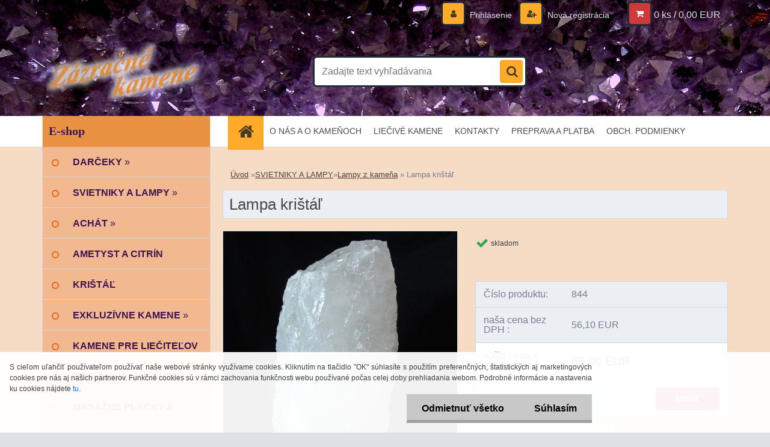

--- FILE ---
content_type: text/html; charset=utf-8
request_url: https://www.zazracnekamene.sk/www-zazracnekamene-sk/eshop/2-1-SVIETNIKY-A-LAMPY/11-2-Lampy-z-kamena/5/715-Lampa-kristal
body_size: 18879
content:


        <!DOCTYPE html>
    <html xmlns:og="http://ogp.me/ns#" xmlns:fb="http://www.facebook.com/2008/fbml" lang="sk" class="tmpl__3r01">
      <head>
          <script>
              window.cookie_preferences = getCookieSettings('cookie_preferences');
              window.cookie_statistics = getCookieSettings('cookie_statistics');
              window.cookie_marketing = getCookieSettings('cookie_marketing');

              function getCookieSettings(cookie_name) {
                  if (document.cookie.length > 0)
                  {
                      cookie_start = document.cookie.indexOf(cookie_name + "=");
                      if (cookie_start != -1)
                      {
                          cookie_start = cookie_start + cookie_name.length + 1;
                          cookie_end = document.cookie.indexOf(";", cookie_start);
                          if (cookie_end == -1)
                          {
                              cookie_end = document.cookie.length;
                          }
                          return unescape(document.cookie.substring(cookie_start, cookie_end));
                      }
                  }
                  return false;
              }
          </script>
                    <script async src="https://www.googletagmanager.com/gtag/js?id=KG99JQJ"></script>
                            <script>
                    window.dataLayer = window.dataLayer || [];
                    function gtag(){dataLayer.push(arguments)};
                    gtag('consent', 'default', {
                        'ad_storage': String(window.cookie_marketing) !== 'false' ? 'granted' : 'denied',
                        'analytics_storage': String(window.cookie_statistics) !== 'false' ? 'granted' : 'denied',
                        'ad_personalization': String(window.cookie_statistics) !== 'false' ? 'granted' : 'denied',
                        'ad_user_data': String(window.cookie_statistics) !== 'false' ? 'granted' : 'denied'
                    });
                    dataLayer.push({
                        'event': 'default_consent'
                    });
                </script>
                    <script>(function(w,d,s,l,i){w[l]=w[l]||[];w[l].push({'gtm.start':
          new Date().getTime(),event:'gtm.js'});var f=d.getElementsByTagName(s)[0],
        j=d.createElement(s),dl=l!='dataLayer'?'&l='+l:'';j.async=true;j.src=
        'https://www.googletagmanager.com/gtm.js?id='+i+dl;f.parentNode.insertBefore(j,f);
      })(window,document,'script','dataLayer','GTM-KG99JQJ');
        window.dataLayer = window.dataLayer || [];
        window.dataLayer.push({
            event: 'eec.pageview',
            clientIP: '3.133.99.XX'
        });

    </script>
            <title>Lampa krištáľ - zazracnekamene.sk</title>
        <script type="text/javascript">var action_unavailable='action_unavailable';var id_language = 'sk';var id_country_code = 'SK';var language_code = 'sk-SK';var path_request = '/request.php';var type_request = 'POST';var cache_break = "2527"; var enable_console_debug = false; var enable_logging_errors = false;var administration_id_language = 'sk';var administration_id_country_code = 'SK';</script>          <script type="text/javascript" src="//ajax.googleapis.com/ajax/libs/jquery/1.8.3/jquery.min.js"></script>
          <script type="text/javascript" src="//code.jquery.com/ui/1.12.1/jquery-ui.min.js" ></script>
                  <script src="/wa_script/js/jquery.hoverIntent.minified.js?_=2025-01-30-11-13" type="text/javascript"></script>
        <script type="text/javascript" src="/admin/jscripts/jquery.qtip.min.js?_=2025-01-30-11-13"></script>
                  <script src="/wa_script/js/jquery.selectBoxIt.min.js?_=2025-01-30-11-13" type="text/javascript"></script>
                  <script src="/wa_script/js/bs_overlay.js?_=2025-01-30-11-13" type="text/javascript"></script>
        <script src="/wa_script/js/bs_design.js?_=2025-01-30-11-13" type="text/javascript"></script>
        <script src="/admin/jscripts/wa_translation.js?_=2025-01-30-11-13" type="text/javascript"></script>
        <link rel="stylesheet" type="text/css" href="/css/jquery.selectBoxIt.wa_script.css?_=2025-01-30-11-13" media="screen, projection">
        <link rel="stylesheet" type="text/css" href="/css/jquery.qtip.lupa.css?_=2025-01-30-11-13">
        
                  <script src="/wa_script/js/jquery.colorbox-min.js?_=2025-01-30-11-13" type="text/javascript"></script>
          <link rel="stylesheet" type="text/css" href="/css/colorbox.css?_=2025-01-30-11-13">
          <script type="text/javascript">
            jQuery(document).ready(function() {
              (function() {
                function createGalleries(rel) {
                  var regex = new RegExp(rel + "\\[(\\d+)]"),
                      m, group = "g_" + rel, groupN;
                  $("a[rel*=" + rel + "]").each(function() {
                    m = regex.exec(this.getAttribute("rel"));
                    if(m) {
                      groupN = group + m[1];
                    } else {
                      groupN = group;
                    }
                    $(this).colorbox({
                      rel: groupN,
                      slideshow:true,
                       maxWidth: "85%",
                       maxHeight: "85%",
                       returnFocus: false
                    });
                  });
                }
                createGalleries("lytebox");
                createGalleries("lyteshow");
              })();
            });</script>
          <script type="text/javascript">
      function init_products_hovers()
      {
        jQuery(".product").hoverIntent({
          over: function(){
            jQuery(this).find(".icons_width_hack").animate({width: "130px"}, 300, function(){});
          } ,
          out: function(){
            jQuery(this).find(".icons_width_hack").animate({width: "10px"}, 300, function(){});
          },
          interval: 40
        });
      }
      jQuery(document).ready(function(){

        jQuery(".param select, .sorting select").selectBoxIt();

        jQuery(".productFooter").click(function()
        {
          var $product_detail_link = jQuery(this).parent().find("a:first");

          if($product_detail_link.length && $product_detail_link.attr("href"))
          {
            window.location.href = $product_detail_link.attr("href");
          }
        });
        init_products_hovers();
        
        ebar_details_visibility = {};
        ebar_details_visibility["user"] = false;
        ebar_details_visibility["basket"] = false;

        ebar_details_timer = {};
        ebar_details_timer["user"] = setTimeout(function(){},100);
        ebar_details_timer["basket"] = setTimeout(function(){},100);

        function ebar_set_show($caller)
        {
          var $box_name = $($caller).attr("id").split("_")[0];

          ebar_details_visibility["user"] = false;
          ebar_details_visibility["basket"] = false;

          ebar_details_visibility[$box_name] = true;

          resolve_ebar_set_visibility("user");
          resolve_ebar_set_visibility("basket");
        }

        function ebar_set_hide($caller)
        {
          var $box_name = $($caller).attr("id").split("_")[0];

          ebar_details_visibility[$box_name] = false;

          clearTimeout(ebar_details_timer[$box_name]);
          ebar_details_timer[$box_name] = setTimeout(function(){resolve_ebar_set_visibility($box_name);},300);
        }

        function resolve_ebar_set_visibility($box_name)
        {
          if(   ebar_details_visibility[$box_name]
             && jQuery("#"+$box_name+"_detail").is(":hidden"))
          {
            jQuery("#"+$box_name+"_detail").slideDown(300);
          }
          else if(   !ebar_details_visibility[$box_name]
                  && jQuery("#"+$box_name+"_detail").not(":hidden"))
          {
            jQuery("#"+$box_name+"_detail").slideUp(0, function() {
              $(this).css({overflow: ""});
            });
          }
        }

        
        jQuery("#user_icon, #basket_icon").hoverIntent({
          over: function(){
            ebar_set_show(this);
            
          } ,
          out: function(){
            ebar_set_hide(this);
          },
          interval: 40
        });
        
        jQuery("#user_icon").click(function(e)
        {
          if(jQuery(e.target).attr("id") == "user_icon")
          {
            window.location.href = "https://www.zazracnekamene.sk/www-zazracnekamene-sk/e-login/";
          }
        });

        jQuery("#basket_icon").click(function(e)
        {
          if(jQuery(e.target).attr("id") == "basket_icon")
          {
            window.location.href = "https://www.zazracnekamene.sk/www-zazracnekamene-sk/e-basket/";
          }
        });
      
      });
    </script>        <meta http-equiv="Content-language" content="sk">
        <meta http-equiv="Content-Type" content="text/html; charset=utf-8">
        <meta name="language" content="slovak">
        <meta name="keywords" content="lampa,krištáľ">
        <meta name="description" content="Krištáľ patrí k najrozšírenejším minerálom. Je symbolom svetla a nabíja nás energiou, pomáha nám vidieť nás takých, akí naozaj sme. Je považovaný za">
        <meta name="revisit-after" content="1 Days">
        <meta name="distribution" content="global">
        <meta name="expires" content="never">
                  <meta name="expires" content="never">
                    <link rel="previewimage" href="https://www.zazracnekamene.sk/fotky12093/fotos/_vyr_715DSCN2967.jpg" />
                    <link rel="canonical" href="https://www.zazracnekamene.sk/www-zazracnekamene-sk/eshop/2-1-SVIETNIKY-A-LAMPY/11-2-Lampy-z-kamena/5/715-Lampa-kristal"/>
          <meta property="og:image" content="http://www.zazracnekamene.sk/fotky12093/fotos/_vyr_715DSCN2967.jpg" />
<meta property="og:image:secure_url" content="https://www.zazracnekamene.sk/fotky12093/fotos/_vyr_715DSCN2967.jpg" />
<meta property="og:image:type" content="image/jpeg" />
<meta property="og:url" content="http://www.zazracnekamene.sk/www-zazracnekamene-sk/eshop/2-1-SVIETNIKY-A-LAMPY/0/5/715-Lampa-kristal" />
<meta property="og:title" content="Lampa krištáľ" />
<meta property="og:description" content="Krištáľ patrí k najrozšírenejším minerálom. Je symbolom svetla a nabíja nás energiou, pomáha nám vidieť nás takých, akí naozaj sme. Je považovaný za" />
<meta property="og:type" content="product" />
<meta property="og:site_name" content="Predaj drahých a liečivých kameňov, polodrahokamov a minerálov" />
<meta property="fb:admins" content="100000605031820" />
            <meta name="robots" content="index, follow">
                      <link href="//www.zazracnekamene.sk/fotky12093/logo.jpg" rel="icon" type="image/jpeg">
          <link rel="shortcut icon" type="image/jpeg" href="//www.zazracnekamene.sk/fotky12093/logo.jpg">
                  <link rel="stylesheet" type="text/css" href="/css/lang_dependent_css/lang_sk.css?_=2025-01-30-11-13" media="screen, projection">
                <link rel='stylesheet' type='text/css' href='/wa_script/js/styles.css?_=2025-01-30-11-13'>
        <script language='javascript' type='text/javascript' src='/wa_script/js/javascripts.js?_=2025-01-30-11-13'></script>
        <script language='javascript' type='text/javascript' src='/wa_script/js/check_tel.js?_=2025-01-30-11-13'></script>
          <script src="/assets/javascripts/buy_button.js?_=2025-01-30-11-13"></script>
            <script type="text/javascript" src="/wa_script/js/bs_user.js?_=2025-01-30-11-13"></script>
        <script type="text/javascript" src="/wa_script/js/bs_fce.js?_=2025-01-30-11-13"></script>
        <script type="text/javascript" src="/wa_script/js/bs_fixed_bar.js?_=2025-01-30-11-13"></script>
        <script type="text/javascript" src="/bohemiasoft/js/bs.js?_=2025-01-30-11-13"></script>
        <script src="/wa_script/js/jquery.number.min.js?_=2025-01-30-11-13" type="text/javascript"></script>
        <script type="text/javascript">
            BS.User.id = 12093;
            BS.User.domain = "www-zazracnekamene-sk";
            BS.User.is_responsive_layout = true;
            BS.User.max_search_query_length = 50;
            BS.User.max_autocomplete_words_count = 5;

            WA.Translation._autocompleter_ambiguous_query = ' Hľadaný výraz je pre našeptávač príliš všeobecný. Zadajte prosím ďalšie znaky, slová alebo pokračujte odoslaním formulára pre vyhľadávanie.';
            WA.Translation._autocompleter_no_results_found = ' Neboli nájdené žiadne produkty ani kategórie.';
            WA.Translation._error = " Chyba";
            WA.Translation._success = " Úspech";
            WA.Translation._warning = " Upozornenie";
            WA.Translation._multiples_inc_notify = '<p class="multiples-warning"><strong>Tento produkt je možné objednať iba v násobkoch #inc#. </strong><br><small>Vami zadaný počet kusov bol navýšený podľa tohto násobku.</small></p>';
            WA.Translation._shipping_change_selected = " Zmeniť...";
            WA.Translation._shipping_deliver_to_address = "_shipping_deliver_to_address";

            BS.Design.template = {
              name: "3r01",
              is_selected: function(name) {
                if(Array.isArray(name)) {
                  return name.indexOf(this.name) > -1;
                } else {
                  return name === this.name;
                }
              }
            };
            BS.Design.isLayout3 = true;
            BS.Design.templates = {
              TEMPLATE_ARGON: "argon",TEMPLATE_NEON: "neon",TEMPLATE_CARBON: "carbon",TEMPLATE_XENON: "xenon",TEMPLATE_AURUM: "aurum",TEMPLATE_CUPRUM: "cuprum",TEMPLATE_ERBIUM: "erbium",TEMPLATE_CADMIUM: "cadmium",TEMPLATE_BARIUM: "barium",TEMPLATE_CHROMIUM: "chromium",TEMPLATE_SILICIUM: "silicium",TEMPLATE_IRIDIUM: "iridium",TEMPLATE_INDIUM: "indium",TEMPLATE_OXYGEN: "oxygen",TEMPLATE_HELIUM: "helium",TEMPLATE_FLUOR: "fluor",TEMPLATE_FERRUM: "ferrum",TEMPLATE_TERBIUM: "terbium",TEMPLATE_URANIUM: "uranium",TEMPLATE_ZINCUM: "zincum",TEMPLATE_CERIUM: "cerium",TEMPLATE_KRYPTON: "krypton",TEMPLATE_THORIUM: "thorium",TEMPLATE_ETHERUM: "etherum",TEMPLATE_KRYPTONIT: "kryptonit",TEMPLATE_TITANIUM: "titanium",TEMPLATE_PLATINUM: "platinum"            };
        </script>
        <style>body{background:url('/fotky12093/background.jpg') no-repeat fixed top center }</style>
          <script src="/js/progress_button/modernizr.custom.js"></script>
                      <link rel="stylesheet" type="text/css" href="/bower_components/owl.carousel/dist/assets/owl.carousel.min.css" />
            <link rel="stylesheet" type="text/css" href="/bower_components/owl.carousel/dist/assets/owl.theme.default.min.css" />
            <script src="/bower_components/owl.carousel/dist/owl.carousel.min.js"></script>
                    <link rel="stylesheet" type="text/css" href="//static.bohemiasoft.com/jave/style.css?_=2025-01-30-11-13" media="screen">
                    <link rel="stylesheet" type="text/css" href="/css/font-awesome.4.7.0.min.css" media="screen">
          <link rel="stylesheet" type="text/css" href="/sablony/nove/3r01/3r01blue/css/product_var3.css?_=2025-01-30-11-13" media="screen">
                    <link rel="stylesheet"
                type="text/css"
                id="tpl-editor-stylesheet"
                href="/sablony/nove/3r01/3r01blue/css/colors.css?_=2025-01-30-11-13"
                media="screen">

          <meta name="viewport" content="width=device-width, initial-scale=1.0">
          <link rel="stylesheet" 
                   type="text/css" 
                   href="https://static.bohemiasoft.com/custom-css/neon.css?_1764923377" 
                   media="screen"><style type="text/css">
               <!--#site_logo{
                  width: 275px;
                  height: 100px;
                  background-image: url('/fotky12093/design_setup/images/custom_image_logo.JPG?cache_time=1526549488');
                  background-repeat: no-repeat;
                  
                }html body .myheader { 
          background-image: url('/fotky12093/design_setup/images/custom_image_centerpage.JPG?cache_time=1526549488');
          border: black;
          background-repeat: no-repeat;
          background-position: 50% 0%;
          
        }#page_background{
                  background-image: none;
                  background-repeat: repeat;
                  background-position: 0px 0px;
                  background-color: #f7dcc5;
                }.bgLupa{
                  padding: 0;
                  border: none;
                }
      /***font nadpisu***/
      #left-box .title_left_eshop {
          color: #3d1352!important;
      }
      /***pozadi nadpisu***/
      #left-box .title_left_eshop {
          background-color: #e89242!important;
      }
      /***font kategorie***/
      body #page .leftmenu2 ul li a {
                  color: #3d1352!important;
      }
      body #page .leftmenu ul li a {
                  color: #3d1352!important;
      }
      /***pozadi kategorie***/
      body #page .leftmenu2 ul li a {
                  background-color:#f2b990!important;
      }
      body #page .leftmenu ul li a {
                  background-color:#f2b990!important;
      }
      /***font kategorie - hover, active***/
      body #page .leftmenu2 ul li a:hover, body #page .leftmenu2 ul li.leftmenuAct a {
                  color:#3d1352 !important;
      }
      body #page .leftmenu ul li a:hover, body #page .leftmenu ul li.leftmenuAct a {
                  color:#3d1352 !important;
      }
      /***pozadi kategorie - hover, active***/
      body #page .leftmenu2 ul li a:hover, body #page .leftmenu2 ul li.leftmenuAct a {
                  background-color:#f09037!important;
      }
      #left-box .leftmenu > ul > li:hover > a, html #page ul li.leftmenuAct a, #left-box ul li a:hover {
                  background-color:#f09037!important;
      }
      /***before kategorie***/
      #left-box li a::before {
                  color: #e66218!important; 
        } 
      /***pozadi podkategorie***/
      body #page .leftmenu2 ul ul li a {
                  background-color:#f1f1f1!important;
      }
      body #page .leftmenu ul ul li a, #left-box .leftmenu ul ul::after, #left-box .leftmenu ul ul, html #page ul ul li.leftmenuAct {
                  background-color:#f1f1f1!important;
      }
      /***font podkategorie - hover, active***/
      body #page .leftmenu2 ul ul li a:hover, body #page .leftmenu2 ul ul li.leftmenu2Act a{
                  color: #3d1352 !important;
        }
      body #page .leftmenu ul ul li a:hover, body #page .leftmenu ul li.leftmenuAct ul li a:hover{
            color: #3d1352 !important;
        }
      /***pozadi podkategorie - hover, active***/
      body #page .leftmenu2 ul ul li a:hover, body #page .leftmenu2 ul ul li.leftmenu2Act a{
                  background-color:#f1f1f1!important;
        }
      body #page .leftmenu ul ul li a:hover, body #page .leftmenu ul ul li.leftmenuAct a{
                  border-color:#f1f1f1!important;
        }/***pozadi oddelovace***/
      body #page .leftmenu2 ul li.leftmenuCat, body #page .leftmenu2 ul li.leftmenuCat:hover {
                  background-color:#f1f1f1!important;
        }
      body #page .leftmenu ul li.leftmenuCat, body #page .leftmenu ul li.leftmenuCat:hover {
                  background-color:#f1f1f1!important;
        }

 :root { 
 }
-->
                </style>          <script type="text/javascript" src="/admin/jscripts/wa_dialogs.js?_=2025-01-30-11-13"></script>
            <script>
      $(document).ready(function() {
        if (getCookie('show_cookie_message' + '_12093_sk') != 'no') {
          if($('#cookies-agreement').attr('data-location') === '0')
          {
            $('.cookies-wrapper').css("top", "0px");
          }
          else
          {
            $('.cookies-wrapper').css("bottom", "0px");
          }
          $('.cookies-wrapper').show();
        }

        $('#cookies-notify__close').click(function() {
          setCookie('show_cookie_message' + '_12093_sk', 'no');
          $('#cookies-agreement').slideUp();
          $("#masterpage").attr("style", "");
          setCookie('cookie_preferences', 'true');
          setCookie('cookie_statistics', 'true');
          setCookie('cookie_marketing', 'true');
          window.cookie_preferences = true;
          window.cookie_statistics = true;
          window.cookie_marketing = true;
          if(typeof gtag === 'function') {
              gtag('consent', 'update', {
                  'ad_storage': 'granted',
                  'analytics_storage': 'granted',
                  'ad_user_data': 'granted',
                  'ad_personalization': 'granted'
              });
          }
         return false;
        });

        $("#cookies-notify__disagree").click(function(){
            save_preferences();
        });

        $('#cookies-notify__preferences-button-close').click(function(){
            var cookies_notify_preferences = $("#cookies-notify-checkbox__preferences").is(':checked');
            var cookies_notify_statistics = $("#cookies-notify-checkbox__statistics").is(':checked');
            var cookies_notify_marketing = $("#cookies-notify-checkbox__marketing").is(':checked');
            save_preferences(cookies_notify_preferences, cookies_notify_statistics, cookies_notify_marketing);
        });

        function save_preferences(preferences = false, statistics = false, marketing = false)
        {
            setCookie('show_cookie_message' + '_12093_sk', 'no');
            $('#cookies-agreement').slideUp();
            $("#masterpage").attr("style", "");
            setCookie('cookie_preferences', preferences);
            setCookie('cookie_statistics', statistics);
            setCookie('cookie_marketing', marketing);
            window.cookie_preferences = preferences;
            window.cookie_statistics = statistics;
            window.cookie_marketing = marketing;
            if(marketing && typeof gtag === 'function')
            {
                gtag('consent', 'update', {
                    'ad_storage': 'granted'
                });
            }
            if(statistics && typeof gtag === 'function')
            {
                gtag('consent', 'update', {
                    'analytics_storage': 'granted',
                    'ad_user_data': 'granted',
                    'ad_personalization': 'granted',
                });
            }
            if(marketing === false && BS && BS.seznamIdentity) {
                BS.seznamIdentity.clearIdentity();
            }
        }

        /**
         * @param {String} cookie_name
         * @returns {String}
         */
        function getCookie(cookie_name) {
          if (document.cookie.length > 0)
          {
            cookie_start = document.cookie.indexOf(cookie_name + "=");
            if (cookie_start != -1)
            {
              cookie_start = cookie_start + cookie_name.length + 1;
              cookie_end = document.cookie.indexOf(";", cookie_start);
              if (cookie_end == -1)
              {
                cookie_end = document.cookie.length;
              }
              return unescape(document.cookie.substring(cookie_start, cookie_end));
            }
          }
          return "";
        }
        
        /**
         * @param {String} cookie_name
         * @param {String} value
         */
        function setCookie(cookie_name, value) {
          var time = new Date();
          time.setTime(time.getTime() + 365*24*60*60*1000); // + 1 rok
          var expires = "expires="+time.toUTCString();
          document.cookie = cookie_name + "=" + escape(value) + "; " + expires + "; path=/";
        }
      });
    </script>
            <script type="text/javascript" src="/wa_script/js/search_autocompleter.js?_=2025-01-30-11-13"></script>
                <link rel="stylesheet" type="text/css" href="/assets/vendor/magnific-popup/magnific-popup.css" />
      <script src="/assets/vendor/magnific-popup/jquery.magnific-popup.js"></script>
      <script type="text/javascript">
        BS.env = {
          decPoint: ",",
          basketFloatEnabled: false        };
      </script>
      <script type="text/javascript" src="/node_modules/select2/dist/js/select2.min.js"></script>
      <script type="text/javascript" src="/node_modules/maximize-select2-height/maximize-select2-height.min.js"></script>
      <script type="text/javascript">
        (function() {
          $.fn.select2.defaults.set("language", {
            noResults: function() {return " Žiadny záznam nebol nájdený"},
            inputTooShort: function(o) {
              var n = o.minimum - o.input.length;
              return "_input_too_short".replace("#N#", n);
            }
          });
          $.fn.select2.defaults.set("width", "100%")
        })();

      </script>
      <link type="text/css" rel="stylesheet" href="/node_modules/select2/dist/css/select2.min.css" />
      <script type="text/javascript" src="/wa_script/js/countdown_timer.js?_=2025-01-30-11-13"></script>
      <script type="text/javascript" src="/wa_script/js/app.js?_=2025-01-30-11-13"></script>
      <script type="text/javascript" src="/node_modules/jquery-validation/dist/jquery.validate.min.js"></script>

      
          </head>
      <body class="lang-sk layout3 not-home page-product-detail page-product-715 basket-empty vat-payer-y alternative-currency-n" >
      <!-- Google Tag Manager (noscript) end -->
    <noscript><iframe src="https://www.googletagmanager.com/ns.html?id=GTM-KG99JQJ"
                      height="0" width="0" style="display:none;visibility:hidden"></iframe></noscript>
    <!-- End Google Tag Manager (noscript) -->
          <a name="topweb"></a>
            <div id="cookies-agreement" class="cookies-wrapper" data-location="1"
         >
      <div class="cookies-notify-background"></div>
      <div class="cookies-notify" style="display:block!important;">
        <div class="cookies-notify__bar">
          <div class="cookies-notify__bar1">
            <div class="cookies-notify__text"
                                 >
                S cieľom uľahčiť používateľom používať naše webové stránky využívame cookies. Kliknutím na tlačidlo "OK" súhlasíte s použitím preferenčných, štatistických aj marketingových cookies pre nás aj našich partnerov. Funkčné cookies sú v rámci zachovania funkčnosti webu používané počas celej doby prehliadania webom. Podrobné informácie a nastavenia ku cookies nájdete <span class="cookies-notify__detail_button">tu</span>.            </div>
            <div class="cookies-notify__button">
                <a href="#" id="cookies-notify__disagree" class="secondary-btn"
                   style="color: #000000;
                           background-color: #c8c8c8;
                           opacity: 1"
                >Odmietnuť všetko</a>
              <a href="#" id="cookies-notify__close"
                 style="color: #000000;
                        background-color: #c8c8c8;
                        opacity: 1"
                >Súhlasím</a>
            </div>
          </div>
                        <div class="cookies-notify__detail_box hidden"
                             >
                <div id="cookies-nofify__close_detail"> Zavrieť</div>
                <div>
                    <br />
                    <b> Čo sú cookies?</b><br />
                    <span> Cookies sú krátke textové informácie, ktoré sú uložené vo Vašom prehliadači. Tieto informácie bežne používajú všetky webové stránky a ich prechádzaním dochádza k ukladaniu cookies. Pomocou partnerských skriptov, ktoré môžu stránky používať (napríklad Google analytics</span><br /><br />
                    <b> Ako môžem nastaviť prácu webu s cookies?</b><br />
                    <span> Napriek tomu, že odporúčame povoliť používanie všetkých typov cookies, prácu webu s nimi môžete nastaviť podľa vlastných preferencií pomocou checkboxov zobrazených nižšie. Po odsúhlasení nastavenia práce s cookies môžete zmeniť svoje rozhodnutie zmazaním či editáciou cookies priamo v nastavení Vášho prehliadača. Podrobnejšie informácie k premazaniu cookies nájdete v Pomocníkovi Vášho prehliadača.</span>
                </div>
                <div class="cookies-notify__checkboxes"
                                    >
                    <div class="checkbox-custom checkbox-default cookies-notify__checkbox">
                        <input type="checkbox" id="cookies-notify-checkbox__functional" checked disabled />
                        <label for="cookies-notify-checkbox__functional" class="cookies-notify__checkbox_label"> Nutné</label>
                    </div>
                    <div class="checkbox-custom checkbox-default cookies-notify__checkbox">
                        <input type="checkbox" id="cookies-notify-checkbox__preferences" checked />
                        <label for="cookies-notify-checkbox__preferences" class="cookies-notify__checkbox_label"> Preferenčné</label>
                    </div>
                    <div class="checkbox-custom checkbox-default cookies-notify__checkbox">
                        <input type="checkbox" id="cookies-notify-checkbox__statistics" checked />
                        <label for="cookies-notify-checkbox__statistics" class="cookies-notify__checkbox_label"> Štatistické</label>
                    </div>
                    <div class="checkbox-custom checkbox-default cookies-notify__checkbox">
                        <input type="checkbox" id="cookies-notify-checkbox__marketing" checked />
                        <label for="cookies-notify-checkbox__marketing" class="cookies-notify__checkbox_label"> Marketingové</label>
                    </div>
                </div>
                <div id="cookies-notify__cookie_types">
                    <div class="cookies-notify__cookie_type cookie-active" data-type="functional">
                         Nutné (13)
                    </div>
                    <div class="cookies-notify__cookie_type" data-type="preferences">
                         Preferenčné (1)
                    </div>
                    <div class="cookies-notify__cookie_type" data-type="statistics">
                         Štatistické (15)
                    </div>
                    <div class="cookies-notify__cookie_type" data-type="marketing">
                         Marketingové (15)
                    </div>
                    <div class="cookies-notify__cookie_type" data-type="unclassified">
                         Neklasifikované (7)
                    </div>
                </div>
                <div id="cookies-notify__cookie_detail">
                    <div class="cookie-notify__cookie_description">
                        <span id="cookie-notify__description_functional" class="cookie_description_active"> Tieto informácie sú nevyhnutné k správnemu chodu webovej stránky ako napríklad vkladanie tovaru do košíka, uloženie vyplnených údajov alebo prihlásenie do zákazníckej sekcie.</span>
                        <span id="cookie-notify__description_preferences" class="hidden"> Tieto cookies umožnia prispôsobiť správanie alebo vzhľad stránky podľa Vašich potrieb, napríklad voľba jazyka.</span>
                        <span id="cookie-notify__description_statistics" class="hidden"> Vďaka týmto cookies môžu majitelia aj developeri webu viac porozumieť správaniu užívateľov a vyvijať stránku tak, aby bola čo najviac prozákaznícka. Teda aby ste čo najrýchlejšie našli hľadaný tovar alebo čo najľahšie dokončili jeho nákup.</span>
                        <span id="cookie-notify__description_marketing" class="hidden"> Tieto informácie umožnia personalizovať zobrazenie ponúk priamo pre Vás vďaka historickej skúsenosti prehliadania predchádzajúcich stránok a ponúk.</span>
                        <span id="cookie-notify__description_unclassified" class="hidden"> Tieto cookies zatiaľ neboli roztriedené do vlastnej kategórie.</span>
                    </div>
                    <style>
                        #cookies-notify__cookie_detail_table td
                        {
                            color: #ffffff                        }
                    </style>
                    <table class="table" id="cookies-notify__cookie_detail_table">
                        <thead>
                            <tr>
                                <th> Meno</th>
                                <th> Účel</th>
                                <th> Vypršanie</th>
                            </tr>
                        </thead>
                        <tbody>
                                                    <tr>
                                <td>show_cookie_message</td>
                                <td>Ukladá informácie o potrebe zobrazenia cookie lišty</td>
                                <td>1 rok</td>
                            </tr>
                                                        <tr>
                                <td>__zlcmid</td>
                                <td>Tento súbor cookie sa používa na uloženie identity návštevníka počas návštev a preferencie návštevníka deaktivovať našu funkciu živého chatu. </td>
                                <td>1 rok</td>
                            </tr>
                                                        <tr>
                                <td>__cfruid</td>
                                <td>Tento súbor cookie je súčasťou služieb poskytovaných spoločnosťou Cloudflare – vrátane vyrovnávania záťaže, doručovania obsahu webových stránok a poskytovania pripojenia DNS pre prevádzkovateľov webových stránok. </td>
                                <td>relácie</td>
                            </tr>
                                                        <tr>
                                <td>_auth</td>
                                <td>Zaisťuje bezpečnosť prehliadania návštevníkov tým, že zabraňuje falšovaniu požiadaviek medzi stránkami. Tento súbor cookie je nevyhnutný pre bezpečnosť webu a návštevníka. </td>
                                <td>1 rok</td>
                            </tr>
                                                        <tr>
                                <td>csrftoken</td>
                                <td>Pomáha predchádzať útokom Cross-Site Request Forgery (CSRF).</td>
                                <td>1 rok</td>
                            </tr>
                                                        <tr>
                                <td>PHPSESSID</td>
                                <td>Zachováva stav užívateľskej relácie naprieč požiadavkami na stránky. </td>
                                <td>relácie</td>
                            </tr>
                                                        <tr>
                                <td>rc::a</td>
                                <td>Tento súbor cookie sa používa na rozlíšenie medzi ľuďmi a robotmi. To je výhodné pre web, aby
vytvárať platné správy o používaní ich webových stránok. </td>
                                <td>persistentní</td>
                            </tr>
                                                        <tr>
                                <td>rc::c</td>
                                <td>Tento súbor cookie sa používa na rozlíšenie medzi ľuďmi a robotmi. </td>
                                <td>relácie</td>
                            </tr>
                                                        <tr>
                                <td>AWSALBCORS</td>
                                <td>Registruje, ktorý server-cluster obsluhuje návštevníka. To sa používa v kontexte s vyrovnávaním záťaže, aby sa optimalizovala užívateľská skúsenosť. </td>
                                <td>6 dnů</td>
                            </tr>
                                                        <tr>
                                <td>18plus_allow_access#</td>
                                <td>Ukladá informáciu o odsúhlasení okna 18+ pre web.</td>
                                <td>neznámy</td>
                            </tr>
                                                        <tr>
                                <td>18plus_cat#</td>
                                <td>Ukladá informáciu o odsúhlasení okna 18+ pre kategóriu.</td>
                                <td>neznámy</td>
                            </tr>
                                                        <tr>
                                <td>bs_slide_menu</td>
                                <td></td>
                                <td>neznámy</td>
                            </tr>
                                                        <tr>
                                <td>left_menu</td>
                                <td>Ukladá informáciu o spôsobe zobrazenia ľavého menu.</td>
                                <td>neznámy</td>
                            </tr>
                                                    </tbody>
                    </table>
                    <div class="cookies-notify__button">
                        <a href="#" id="cookies-notify__preferences-button-close"
                           style="color: #000000;
                                background-color: #c8c8c8;
                                opacity: 1">
                            Uložiť nastavenia                        </a>
                    </div>
                </div>
            </div>
                    </div>
      </div>
    </div>
    
  <div id="responsive_layout_large"></div><div id="page">    <script type="text/javascript">
      var responsive_articlemenu_name = ' Menu';
      var responsive_eshopmenu_name = ' E-shop';
    </script>
        <div class="myheader">
            <div class="content">
            <div class="logo-wrapper">
            <a id="site_logo" href="//www.zazracnekamene.sk" class="mylogo" aria-label="Logo"></a>
    </div>
                <div id="search">
      <form name="search" id="searchForm" action="/www-zazracnekamene-sk/search-engine.htm" method="GET" enctype="multipart/form-data">
        <label for="q" class="title_left2"> Hľadanie</label>
        <p>
          <input name="slovo" type="text" class="inputBox" id="q" placeholder=" Zadajte text vyhľadávania" maxlength="50">
          
          <input type="hidden" id="source_service" value="www.webareal.sk">
        </p>
        <div class="wrapper_search_submit">
          <input type="submit" class="search_submit" aria-label="search" name="search_submit" value="">
        </div>
        <div id="search_setup_area">
          <input id="hledatjak2" checked="checked" type="radio" name="hledatjak" value="2">
          <label for="hledatjak2">Hľadať v tovare</label>
          <br />
          <input id="hledatjak1"  type="radio" name="hledatjak" value="1">
          <label for="hledatjak1">Hľadať v článkoch</label>
                    <script type="text/javascript">
            function resolve_search_mode_visibility()
            {
              if (jQuery('form[name=search] input').is(':focus'))
              {
                if (jQuery('#search_setup_area').is(':hidden'))
                {
                  jQuery('#search_setup_area').slideDown(400);
                }
              }
              else
              {
                if (jQuery('#search_setup_area').not(':hidden'))
                {
                  jQuery('#search_setup_area').slideUp(400);
                }
              }
            }

            $('form[name=search] input').click(function() {
              this.focus();
            });

            jQuery('form[name=search] input')
                .focus(function() {
                  resolve_search_mode_visibility();
                })
                .blur(function() {
                  setTimeout(function() {
                    resolve_search_mode_visibility();
                  }, 1000);
                });

          </script>
                  </div>
      </form>
    </div>
          </div>
          </div>
    <script type="text/javascript" src="/wa_script/js/wz_tooltip.js"></script><div id="page_background">      <div class="hack-box"><!-- HACK MIN WIDTH FOR IE 5, 5.5, 6  -->
                  <div id="masterpage" style="margin-bottom:95px;"><!-- MASTER PAGE -->
              <div id="header">          </div><!-- END HEADER -->
          
  <div id="ebar" class="" >        <div id="ebar_set">
                <div id="user_icon">

                            <div id="user_detail">
                    <div id="user_arrow_tag"></div>
                    <div id="user_content_tag">
                        <div id="user_content_tag_bg">
                            <a href="/www-zazracnekamene-sk/e-login/"
                               class="elink user_login_text"
                               >
                               Prihlásenie                            </a>
                            <a href="/www-zazracnekamene-sk/e-register/"
                               class="elink user-logout user_register_text"
                               >
                               Nová registrácia                            </a>
                        </div>
                    </div>
                </div>
            
        </div>
        
                <div id="basket_icon" >
            <div id="basket_detail">
                <div id="basket_arrow_tag"></div>
                <div id="basket_content_tag">
                    <a id="quantity_tag" href="/www-zazracnekamene-sk/e-basket" rel="nofollow" class="elink">0 ks / 0,00&nbsp;EUR</a>
                                    </div>
            </div>
        </div>
                <a id="basket_tag"
           href="www-zazracnekamene-sk/e-basket"
           rel="nofollow"
           class="elink">
            <span id="basket_tag_left">&nbsp;</span>
            <span id="basket_tag_right">
                0 ks            </span>
        </a>
                </div></div>    <!--[if IE 6]>
    <style>
    #main-menu ul ul{visibility:visible;}
    </style>
    <![endif]-->

    
    <div id="topmenu"><!-- TOPMENU -->
            <div id="main-menu" class="">
                 <ul>
            <li class="eshop-menu-home">
              <a href="//www.zazracnekamene.sk" class="top_parent_act" aria-label="Homepage">
                              </a>
            </li>
          </ul>
          
<ul><li class="eshop-menu-1 eshop-menu-order-1 eshop-menu-odd"><a href="/www-zazracnekamene-sk/1-O-NAS-A-O-KAMENOCH"  class="top_parent">O NÁS A O KAMEŇOCH</a> <ul><!--[if lte IE 7]><table><tr><td><![endif]--> <li class="eshop-submenu-2"><a href="/www-zazracnekamene-sk/1-O-NAS-A-O-KAMENOCH/2-O-KAMENOCH" >O KAMEŇOCH</a></li> <!--[if lte IE 7]></td></tr></table><![endif]--></ul> 
</li></ul>
<ul><li class="eshop-menu-5 eshop-menu-order-2 eshop-menu-even"><a href="/www-zazracnekamene-sk/5-LIECIVE-KAMENE"  class="top_parent">LIEČIVÉ KAMENE</a> <ul><!--[if lte IE 7]><table><tr><td><![endif]--> <li class="eshop-submenu-4"><a href="/www-zazracnekamene-sk/5-LIECIVE-KAMENE/4-Kamene-a-ich-liecive-ucinky" >Kamene a ich liečivé účinky</a></li><li class="eshop-submenu-5"><a href="/www-zazracnekamene-sk/5-LIECIVE-KAMENE/5-Zdravotne-problemy-a-kamene" >Zdravotné problémy a kamene</a></li><li class="eshop-submenu-6"><a href="/www-zazracnekamene-sk/5-LIECIVE-KAMENE/6-Kamene-a-cakry" >Kamene a čakry</a></li><li class="eshop-submenu-9"><a href="/www-zazracnekamene-sk/5-LIECIVE-KAMENE/9-Krystalova-voda" >Kryštálová voda</a></li><li class="eshop-submenu-13"><a href="/www-zazracnekamene-sk/5-LIECIVE-KAMENE/13-Kamene-podla-znamenia" >Kamene podľa znamenia</a></li> <!--[if lte IE 7]></td></tr></table><![endif]--></ul> 
</li></ul>
<ul><li class="eshop-menu-2 eshop-menu-order-3 eshop-menu-odd"><a href="/www-zazracnekamene-sk/2-KONTAKTY"  class="top_parent">KONTAKTY</a>
</li></ul>
<ul><li class="eshop-menu-4 eshop-menu-order-4 eshop-menu-even"><a href="/www-zazracnekamene-sk/4-PREPRAVA-A-PLATBA"  class="top_parent">PREPRAVA A PLATBA</a> <ul><!--[if lte IE 7]><table><tr><td><![endif]--> <li class="eshop-submenu-8"><a href="/www-zazracnekamene-sk/4-PREPRAVA-A-PLATBA/8-Ako-nakupovat" >Ako nakupovať</a></li> <!--[if lte IE 7]></td></tr></table><![endif]--></ul> 
</li></ul>
<ul><li class="eshop-menu-6 eshop-menu-order-5 eshop-menu-odd"><a href="/www-zazracnekamene-sk/6-OBCH-PODMIENKY"  class="top_parent">OBCH. PODMIENKY</a> <ul><!--[if lte IE 7]><table><tr><td><![endif]--> <li class="eshop-submenu-11"><a href="/www-zazracnekamene-sk/6-OBCH-PODMIENKY/11-Vseobecne-obchodne-podmienky" >Všeobecné obchodné podmienky</a></li><li class="eshop-submenu-12"><a href="/www-zazracnekamene-sk/6-OBCH-PODMIENKY/12-Reklamacny-poriadok" >Reklamačný poriadok</a></li><li class="eshop-submenu-10"><a href="/www-zazracnekamene-sk/6-OBCH-PODMIENKY/10-Ochrana-osobnych-udajov" >Ochrana osobných údajov</a></li> <!--[if lte IE 7]></td></tr></table><![endif]--></ul> 
</li></ul>      </div>
    </div><!-- END TOPMENU -->
              <div id="aroundpage"><!-- AROUND PAGE -->
            
      <!-- LEFT BOX -->
      <div id="left-box">
              <div class="menu-typ-2" id="left_eshop">
                <p class="title_left_eshop">E-shop</p>
          
        <div id="inleft_eshop">
          <div class="leftmenu">
                <ul class="root-eshop-menu">
              <li class="sub leftmenuDef category-menu-21 category-menu-order-1 category-menu-odd">
          <a href="/www-zazracnekamene-sk/eshop/21-1-DARCEKY">            <strong>
              DARČEKY            </strong>
            &#187;      <!--[if IE 7]><!--></a><!--<![endif]-->
      <!--[if lte IE 6]><table><tr><td><![endif]-->
          <ul class="eshop-submenu level-2">
              <li class="leftmenuDef category-submenu-45 masonry_item">
          <a href="/www-zazracnekamene-sk/eshop/21-1-DARCEKY/45-2-Srdiecka">            <strong>
              Srdiečká            </strong>
            </a>        </li>

                <li class="leftmenuDef category-submenu-46 masonry_item">
          <a href="/www-zazracnekamene-sk/eshop/21-1-DARCEKY/46-2-Zvieratka">            <strong>
              Zvieratká            </strong>
            </a>        </li>

                <li class="leftmenuDef category-submenu-47 masonry_item">
          <a href="/www-zazracnekamene-sk/eshop/21-1-DARCEKY/47-2-Gule">            <strong>
              Gule            </strong>
            </a>        </li>

                <li class="leftmenuDef category-submenu-60 masonry_item">
          <a href="/www-zazracnekamene-sk/eshop/21-1-DARCEKY/60-2-Vajicka">            <strong>
              Vajíčka            </strong>
            </a>        </li>

                <li class="leftmenuDef category-submenu-68 masonry_item">
          <a href="/www-zazracnekamene-sk/eshop/21-1-DARCEKY/68-2-Anjeli">            <strong>
              Anjeli            </strong>
            </a>        </li>

                <li class="leftmenuDef category-submenu-71 masonry_item">
          <a href="/www-zazracnekamene-sk/eshop/21-1-DARCEKY/71-2-Misky">            <strong>
              Misky            </strong>
            </a>        </li>

            </ul>
      <style>
        #left-box .remove_point a::before
        {
          display: none;
        }
      </style>
          <!--[if lte IE 6]></td></tr></table></a><![endif]-->
      </a>        </li>

                <li class="sub leftmenuDef category-menu-2 category-menu-order-2 category-menu-even selected-category">
          <a href="/www-zazracnekamene-sk/eshop/2-1-SVIETNIKY-A-LAMPY">            <strong>
              SVIETNIKY A LAMPY            </strong>
            &#187;      <!--[if IE 7]><!--></a><!--<![endif]-->
      <!--[if lte IE 6]><table><tr><td><![endif]-->
          <ul class="eshop-submenu level-2">
              <li class="leftmenuDef category-submenu-9 masonry_item">
          <a href="/www-zazracnekamene-sk/eshop/2-1-SVIETNIKY-A-LAMPY/9-2-Svietniky-z-kamena">            <strong>
              Svietniky z kameňa            </strong>
            </a>        </li>

                <li class="leftmenuDef category-submenu-11 selected-category masonry_item">
          <a href="/www-zazracnekamene-sk/eshop/2-1-SVIETNIKY-A-LAMPY/11-2-Lampy-z-kamena">            <strong>
              Lampy z kameňa            </strong>
            </a>        </li>

            </ul>
      <style>
        #left-box .remove_point a::before
        {
          display: none;
        }
      </style>
          <!--[if lte IE 6]></td></tr></table></a><![endif]-->
      </a>        </li>

                <li class="sub leftmenuDef category-menu-4 category-menu-order-3 category-menu-odd">
          <a href="/www-zazracnekamene-sk/eshop/4-1-ACHAT">            <strong>
              ACHÁT            </strong>
            &#187;      <!--[if IE 7]><!--></a><!--<![endif]-->
      <!--[if lte IE 6]><table><tr><td><![endif]-->
          <ul class="eshop-submenu level-2">
              <li class="leftmenuDef category-submenu-49 masonry_item">
          <a href="/www-zazracnekamene-sk/eshop/4-1-ACHAT/49-2-Achatove-platky">            <strong>
              Achátové plátky             </strong>
            </a>        </li>

                <li class="leftmenuDef category-submenu-37 masonry_item">
          <a href="/www-zazracnekamene-sk/eshop/4-1-ACHAT/37-2-Achatove-geody-a-kusy">            <strong>
              Achátové geody a kusy            </strong>
            </a>        </li>

                <li class="leftmenuDef category-submenu-31 masonry_item">
          <a href="/www-zazracnekamene-sk/eshop/4-1-ACHAT/31-2-Achatove-zvonkohry">            <strong>
              Achátové zvonkohry            </strong>
            </a>        </li>

            </ul>
      <style>
        #left-box .remove_point a::before
        {
          display: none;
        }
      </style>
          <!--[if lte IE 6]></td></tr></table></a><![endif]-->
      </a>        </li>

                <li class="leftmenuDef category-menu-14 category-menu-order-4 category-menu-even">
          <a href="/www-zazracnekamene-sk/eshop/14-1-AMETYST-A-CITRIN">            <strong>
              AMETYST A CITRÍN            </strong>
            </a>        </li>

                <li class="leftmenuDef category-menu-3 category-menu-order-5 category-menu-odd">
          <a href="/www-zazracnekamene-sk/eshop/3-1-KRISTAL">            <strong>
              KRIŠTÁĽ            </strong>
            </a>        </li>

                <li class="sub leftmenuDef category-menu-5 category-menu-order-6 category-menu-even">
          <a href="/www-zazracnekamene-sk/eshop/5-1-EXKLUZIVNE-KAMENE">            <strong>
              EXKLUZÍVNE KAMENE             </strong>
            &#187;      <!--[if IE 7]><!--></a><!--<![endif]-->
      <!--[if lte IE 6]><table><tr><td><![endif]-->
          <ul class="eshop-submenu level-2">
              <li class="leftmenuDef category-submenu-43 masonry_item">
          <a href="/www-zazracnekamene-sk/eshop/5-1-EXKLUZIVNE-KAMENE/43-2-Tromlovane-kamene">            <strong>
              Tromlované kamene            </strong>
            </a>        </li>

                <li class="leftmenuDef category-submenu-57 masonry_item">
          <a href="/www-zazracnekamene-sk/eshop/5-1-EXKLUZIVNE-KAMENE/57-2-Mineraly">            <strong>
              Minerály            </strong>
            </a>        </li>

                <li class="leftmenuDef category-submenu-5 masonry_item">
          <a href="/www-zazracnekamene-sk/eshop/5-1-EXKLUZIVNE-KAMENE/5-2-Ametystove-geody-a-druzy">            <strong>
              Ametystové geody a drúzy            </strong>
            </a>        </li>

                <li class="leftmenuDef category-submenu-15 masonry_item">
          <a href="/www-zazracnekamene-sk/eshop/5-1-EXKLUZIVNE-KAMENE/15-2-Achat">            <strong>
              Achát             </strong>
            </a>        </li>

                <li class="leftmenuDef category-submenu-70 masonry_item">
          <a href="/Neopracovane-kamene">            <strong>
              Neopracované kamene            </strong>
            </a>        </li>

            </ul>
      <style>
        #left-box .remove_point a::before
        {
          display: none;
        }
      </style>
          <!--[if lte IE 6]></td></tr></table></a><![endif]-->
      </a>        </li>

                <li class="leftmenuDef category-menu-7 category-menu-order-7 category-menu-odd">
          <a href="/www-zazracnekamene-sk/eshop/7-1-KAMENE-PRE-LIECITELOV">            <strong>
              KAMENE PRE LIEČITEĽOV            </strong>
            </a>        </li>

                <li class="sub leftmenuDef category-menu-8 category-menu-order-8 category-menu-even">
          <a href="/www-zazracnekamene-sk/eshop/8-1-TROMLOVANE-KAMENE">            <strong>
              TROMLOVANÉ KAMENE             </strong>
            &#187;      <!--[if IE 7]><!--></a><!--<![endif]-->
      <!--[if lte IE 6]><table><tr><td><![endif]-->
          <ul class="eshop-submenu level-2">
              <li class="leftmenuDef category-submenu-42 masonry_item">
          <a href="/www-zazracnekamene-sk/eshop/8-1-TROMLOVANE-KAMENE/42-2-Velkost-S-M">            <strong>
              Veľkosť S, M            </strong>
            </a>        </li>

                <li class="leftmenuDef category-submenu-39 masonry_item">
          <a href="/www-zazracnekamene-sk/eshop/8-1-TROMLOVANE-KAMENE/39-2-Velkost-L">            <strong>
              Veľkosť L            </strong>
            </a>        </li>

                <li class="leftmenuDef category-submenu-40 masonry_item">
          <a href="/www-zazracnekamene-sk/eshop/8-1-TROMLOVANE-KAMENE/40-2-Velkost-XL">            <strong>
              Veľkosť XL            </strong>
            </a>        </li>

                <li class="leftmenuDef category-submenu-58 masonry_item">
          <a href="/www-zazracnekamene-sk/eshop/8-1-TROMLOVANE-KAMENE/58-2-Velkost-XXL">            <strong>
              Veľkosť XXL            </strong>
            </a>        </li>

                <li class="leftmenuDef category-submenu-38 masonry_item">
          <a href="/www-zazracnekamene-sk/eshop/8-1-TROMLOVANE-KAMENE/38-2-Free-form">            <strong>
              Free form            </strong>
            </a>        </li>

            </ul>
      <style>
        #left-box .remove_point a::before
        {
          display: none;
        }
      </style>
          <!--[if lte IE 6]></td></tr></table></a><![endif]-->
      </a>        </li>

                <li class="leftmenuDef category-menu-22 category-menu-order-9 category-menu-odd">
          <a href="/www-zazracnekamene-sk/eshop/22-1-MASAZNE-PLACKY-A-MYDLA">            <strong>
              MASÁŽNE PLACKY A MYDLÁ            </strong>
            </a>        </li>

                <li class="leftmenuDef category-menu-34 category-menu-order-10 category-menu-even">
          <a href="/www-zazracnekamene-sk/eshop/34-1-PLATKY">            <strong>
              PLÁTKY            </strong>
            </a>        </li>

                <li class="sub leftmenuDef category-menu-18 category-menu-order-11 category-menu-odd">
          <a href="/www-zazracnekamene-sk/eshop/18-1-NEOPRACOVANE-KAMENE">            <strong>
              NEOPRACOVANÉ KAMENE            </strong>
            &#187;      <!--[if IE 7]><!--></a><!--<![endif]-->
      <!--[if lte IE 6]><table><tr><td><![endif]-->
          <ul class="eshop-submenu level-2">
              <li class="leftmenuDef category-submenu-56 masonry_item">
          <a href="/www-zazracnekamene-sk/eshop/18-1-NEOPRACOVANE-KAMENE/56-2-Neopracovane-kamene">            <strong>
              Neopracované kamene            </strong>
            </a>        </li>

                <li class="leftmenuDef category-submenu-72 masonry_item">
          <a href="/www-zazracnekamene-sk/eshop/18-1-NEOPRACOVANE-KAMENE/72-2-Druzy">            <strong>
              Drúzy             </strong>
            </a>        </li>

            </ul>
      <style>
        #left-box .remove_point a::before
        {
          display: none;
        }
      </style>
          <!--[if lte IE 6]></td></tr></table></a><![endif]-->
      </a>        </li>

                <li class="leftmenuDef category-menu-27 category-menu-order-12 category-menu-even">
          <a href="/www-zazracnekamene-sk/eshop/27-1-SELENIT">            <strong>
              SELENIT            </strong>
            </a>        </li>

                <li class="leftmenuDef category-menu-20 category-menu-order-13 category-menu-odd">
          <a href="/www-zazracnekamene-sk/eshop/20-1-ONYX-ARAGONIT-PAKISTAN">            <strong>
              ÓNYX ARAGONIT PAKISTÁN            </strong>
            </a>        </li>

                <li class="leftmenuDef category-menu-23 category-menu-order-14 category-menu-even">
          <a href="/www-zazracnekamene-sk/eshop/23-1-PYRAMIDY-SRDCIA">            <strong>
              PYRAMÍDY, SRDCIA            </strong>
            </a>        </li>

                <li class="leftmenuDef category-menu-26 category-menu-order-15 category-menu-odd">
          <a href="/www-zazracnekamene-sk/eshop/26-1-STROMCEKY-STASTIA">            <strong>
              STROMČEKY ŠŤASTIA            </strong>
            </a>        </li>

                <li class="sub leftmenuDef category-menu-1 category-menu-order-16 category-menu-even">
          <a href="/www-zazracnekamene-sk/eshop/1-1-NARAMKY-NAHRDELNIKY">            <strong>
              NÁRAMKY, NÁHRDELNÍKY            </strong>
            &#187;      <!--[if IE 7]><!--></a><!--<![endif]-->
      <!--[if lte IE 6]><table><tr><td><![endif]-->
          <ul class="eshop-submenu level-2">
              <li class="leftmenuDef category-submenu-7 masonry_item">
          <a href="/www-zazracnekamene-sk/eshop/1-1-NARAMKY-NAHRDELNIKY/7-2-Sady">            <strong>
              Sady            </strong>
            </a>        </li>

                <li class="leftmenuDef category-submenu-1 masonry_item">
          <a href="/www-zazracnekamene-sk/eshop/1-1-NARAMKY-NAHRDELNIKY/1-2-Nahrdelniky">            <strong>
              Náhrdelníky            </strong>
            </a>        </li>

                <li class="leftmenuDef category-submenu-3 masonry_item">
          <a href="/www-zazracnekamene-sk/eshop/1-1-NARAMKY-NAHRDELNIKY/3-2-Naramky">            <strong>
              Náramky            </strong>
            </a>        </li>

                <li class="leftmenuDef category-submenu-69 masonry_item">
          <a href="/naramky-pre-muzov">            <strong>
              Náramky pre mužov            </strong>
            </a>        </li>

                <li class="leftmenuDef category-submenu-2 masonry_item">
          <a href="/www-zazracnekamene-sk/eshop/1-1-NARAMKY-NAHRDELNIKY/2-2-Nausnice">            <strong>
              Náušnice            </strong>
            </a>        </li>

            </ul>
      <style>
        #left-box .remove_point a::before
        {
          display: none;
        }
      </style>
          <!--[if lte IE 6]></td></tr></table></a><![endif]-->
      </a>        </li>

                <li class="sub leftmenuDef category-menu-11 category-menu-order-17 category-menu-odd">
          <a href="/www-zazracnekamene-sk/eshop/11-1-PRIVESKY-NAUSNICE">            <strong>
              PRÍVESKY, NÁUŠNICE            </strong>
            &#187;      <!--[if IE 7]><!--></a><!--<![endif]-->
      <!--[if lte IE 6]><table><tr><td><![endif]-->
          <ul class="eshop-submenu level-2">
              <li class="leftmenuDef category-submenu-62 masonry_item">
          <a href="/www-zazracnekamene-sk/eshop/11-1-PRIVESKY-NAUSNICE/62-2-Nausnice-a-brosne">            <strong>
              Náušnice a brošne            </strong>
            </a>        </li>

                <li class="leftmenuDef category-submenu-22 masonry_item">
          <a href="/www-zazracnekamene-sk/eshop/11-1-PRIVESKY-NAUSNICE/22-2-Privesky-s-ockom">            <strong>
              Prívesky s očkom            </strong>
            </a>        </li>

                <li class="leftmenuDef category-submenu-41 masonry_item">
          <a href="/www-zazracnekamene-sk/eshop/11-1-PRIVESKY-NAUSNICE/41-2-Privesky-vrtane-a-donuty">            <strong>
              Prívesky vŕtané a donuty            </strong>
            </a>        </li>

                <li class="leftmenuDef category-submenu-44 masonry_item">
          <a href="/www-zazracnekamene-sk/eshop/11-1-PRIVESKY-NAUSNICE/44-2-Privesky-srdce-anjel">            <strong>
              Prívesky srdce, anjel            </strong>
            </a>        </li>

                <li class="leftmenuDef category-submenu-23 masonry_item">
          <a href="/www-zazracnekamene-sk/eshop/11-1-PRIVESKY-NAUSNICE/23-2-Privesky-perlet">            <strong>
              Prívesky perleť            </strong>
            </a>        </li>

                <li class="leftmenuDef category-submenu-73 masonry_item">
          <a href="/www-zazracnekamene-sk/eshop/11-1-PRIVESKY-NAUSNICE/73-2-Privesky-na-kluce">            <strong>
              Prívesky na kľúče            </strong>
            </a>        </li>

                <li class="leftmenuDef category-submenu-32 masonry_item">
          <a href="/www-zazracnekamene-sk/eshop/11-1-PRIVESKY-NAUSNICE/32-2-Koze">            <strong>
              Kože            </strong>
            </a>        </li>

            </ul>
      <style>
        #left-box .remove_point a::before
        {
          display: none;
        }
      </style>
          <!--[if lte IE 6]></td></tr></table></a><![endif]-->
      </a>        </li>

                <li class="leftmenuDef category-menu-33 category-menu-order-18 category-menu-even">
          <a href="/https/www-zazracnekamene-sk/www-zazracnekamene-sk/eshop/33-1-FOSILIE">            <strong>
              FOSÍLIE            </strong>
            </a>        </li>

                <li class="leftmenuDef category-menu-9 category-menu-order-19 category-menu-odd">
          <a href="/www-zazracnekamene-sk/eshop/9-1-KNIHY-O-KAMENOCH">            <strong>
              KNIHY O KAMEŇOCH            </strong>
            </a>        </li>

                <li class="leftmenuDef category-menu-16 category-menu-order-20 category-menu-even">
          <a href="/www-zazracnekamene-sk/eshop/16-1-KRYSTALOVA-VODA">            <strong>
              KRYŠTÁLOVÁ VODA            </strong>
            </a>        </li>

                <li class="leftmenuDef category-menu-17 category-menu-order-21 category-menu-odd">
          <a href="/www-zazracnekamene-sk/eshop/17-1-STOJANY-NA-MINERALY">            <strong>
              STOJANY NA MINERÁLY            </strong>
            </a>        </li>

            </ul>
      <style>
        #left-box .remove_point a::before
        {
          display: none;
        }
      </style>
              </div>
        </div>

        
        <div id="footleft1">
                  </div>

            </div>
          <div id="left3">
      <div id="inleft3_top"></div>
      <div id="inleft3">
        <p>   <img src="/fotky12093/008.JPG" alt="" width="280" height="178" />  </p>
<p> <img src="/fotky12093/0001.JPG" alt="" width="280" height="101" /></p>
<p> </p>
<p><strong style="font-size: small;"><strong><a href="/www-zazracnekamene-sk/2-KONTAKTY"><img title="zazracnekamene" src="/fotky12093/popi.jpg" alt="zazracnekamene" width="283" height="236" /></a></strong></strong></p>
<p><strong style="font-size: small;"><strong><img src="/fotky12093/0003.JPG" alt="" width="280" height="101" /><br></strong></strong></p>
<p><strong style="font-size: small;"><strong><a href="/www-zazracnekamene-sk/2-KONTAKTY"><img title="zazracnekamene" src="/fotky12093/DSCN2396.jpg" alt="zazracnekamene" width="282" height="208" /></a><br></strong></strong></p>
<p></p>              </div>
      <div id="inleft3_foot"></div>
    </div>
          </div><!-- END LEFT BOX -->
            <div id="right-box"><!-- RIGHT BOX2 -->
              </div><!-- END RIGHT BOX -->
      

            <hr class="hide">
                        <div id="centerpage2"><!-- CENTER PAGE -->
              <div id="incenterpage2"><!-- in the center -->
                <script type="text/javascript">
  var product_information = {
    id: '715',
    name: 'Lampa krištáľ',
    brand: '',
    price: '69',
    category: 'SVIETNIKY A LAMPY > Lampy z kameňa',
    is_variant: false,
    variant_id: 0  };
</script>
        <div id="fb-root"></div>
    <script>(function(d, s, id) {
            var js, fjs = d.getElementsByTagName(s)[0];
            if (d.getElementById(id)) return;
            js = d.createElement(s); js.id = id;
            js.src = "//connect.facebook.net/ sk_SK/all.js#xfbml=1&appId=";
            fjs.parentNode.insertBefore(js, fjs);
        }(document, 'script', 'facebook-jssdk'));</script>
      <script type="application/ld+json">
      {
        "@context": "http://schema.org",
        "@type": "Product",
                "name": "Lampa krištáľ - zazracnekamene.sk",
        "description": "Krištáľ patrí k najrozšírenejším minerálom. Je symbolom svetla a nabíja nás energiou, pomáha nám vidieť nás takých, akí",
                "image": ["https://www.zazracnekamene.sk/fotky12093/fotos/_vyr_715DSCN2967.jpg",
"https://www.zazracnekamene.sk/fotky12093/fotos/_vyrp11_715DSCN6357.jpg"],
                "gtin13": "",
        "mpn": "",
        "sku": "844",
        "brand": "",

        "offers": {
            "@type": "Offer",
            "availability": "https://schema.org/InStock",
            "price": "69.00",
"priceCurrency": "EUR",
"priceValidUntil": "2036-02-03",
            "url": "https://www.zazracnekamene.sk/www-zazracnekamene-sk/eshop/2-1-SVIETNIKY-A-LAMPY/11-2-Lampy-z-kamena/5/715-Lampa-kristal"
        }
      }
</script>
        <script type="text/javascript" src="/wa_script/js/bs_variants.js?date=2462013"></script>
  <script type="text/javascript" src="/wa_script/js/rating_system.js"></script>
  <script type="text/javascript">
    <!--
    $(document).ready(function () {
      BS.Variants.register_events();
      BS.Variants.id_product = 715;
    });

    function ShowImage2(name, width, height, domen) {
      window.open("/wa_script/image2.php?soub=" + name + "&domena=" + domen, "", "toolbar=no,scrollbars=yes,location=no,status=no,width=" + width + ",height=" + height + ",resizable=1,screenX=20,screenY=20");
    }
    ;
    // --></script>
  <script type="text/javascript">
    <!--
    function Kontrola() {
      if (document.theForm.autor.value == "") {
        document.theForm.autor.focus();
        BS.ui.popMessage.alert("Musíte vyplniť svoje meno");
        return false;
      }
      if (document.theForm.email.value == "") {
        document.theForm.email.focus();
        BS.ui.popMessage.alert("Musíte vyplniť svoj email");
        return false;
      }
      if (document.theForm.titulek.value == "") {
        document.theForm.titulek.focus();
        BS.ui.popMessage.alert("Vyplňte názov príspevku");
        return false;
      }
      if (document.theForm.prispevek.value == "") {
        document.theForm.prispevek.focus();
        BS.ui.popMessage.alert("Zadajte text príspevku");
        return false;
      }
      if (document.theForm.captcha.value == "") {
        document.theForm.captcha.focus();
        BS.ui.popMessage.alert("Opíšte bezpečnostný kód");
        return false;
      }
      if (jQuery("#captcha_image").length > 0 && jQuery("#captcha_input").val() == "") {
        jQuery("#captcha_input").focus();
        BS.ui.popMessage.alert("Opíšte text z bezpečnostného obrázku");
        return false;
      }

      }

      -->
    </script>
          <script type="text/javascript" src="/wa_script/js/detail.js?date=2022-06-01"></script>
          <script type="text/javascript">
      product_price = "69";
    product_price_non_ceil =   "69.000";
    currency = "EUR";
    currency_position = "1";
    tax_subscriber = "a";
    ceny_jak = "0";
    desetiny = "2";
    dph = "23";
    currency_second = "";
    currency_second_rate = "0";
    lang = "";    </script>
        <div id="wherei"><!-- wherei -->
            <p>
        <a href="//www.zazracnekamene.sk/www-zazracnekamene-sk">Úvod</a>
        <span class="arrow">&#187;</span><a href="//www.zazracnekamene.sk/www-zazracnekamene-sk/eshop/2-1-SVIETNIKY-A-LAMPY">SVIETNIKY A LAMPY</a><span class="arrow">&#187;</span><a href="//www.zazracnekamene.sk/www-zazracnekamene-sk/eshop/2-1-SVIETNIKY-A-LAMPY/11-2-Lampy-z-kamena">Lampy z kameňa</a>
          <span class="arrow">&#187;</span>        <span class="active">Lampa krištáľ</span>
      </p>
    </div><!-- END wherei -->
    <pre></pre>
        <div class="product-detail-container in-stock-y" > <!-- MICRODATA BOX -->
              <h1>Lampa krištáľ</h1>
              <div class="detail-box-product" data-idn="22941125"><!--DETAIL BOX -->
                  <div class="product-status-place">    <p class="product-status">
          </p>
    </div>                <div class="col-l"><!-- col-l-->
                        <div class="image"><!-- image-->
                                <a href="/fotky12093/fotos/_vyr_715DSCN2967.jpg"
                   rel="lytebox"
                   title="Lampa krištáľ"
                   aria-label="Lampa krištáľ">
                    <span class="img" id="magnify_src">
                      <img                               id="detail_src_magnifying_small"
                              src="/fotky12093/fotos/_vyr_715DSCN2967.jpg"
                              width="200" border=0
                              alt="Lampa krištáľ"
                              title="Lampa krištáľ">
                    </span>
                                        <span class="image_foot"><span class="ico_magnifier"
                                                     title="Lampa krištáľ">&nbsp;</span></span>
                      
                                    </a>
                            </div>
              <!-- END image-->
              <div class="break"></div>
                      </div><!-- END col-l-->
        <div class="box-spc"><!-- BOX-SPC -->
          <div class="col-r"><!-- col-r-->
                          <div class="stock_yes">skladom</div>
                          <div class="break"><p>&nbsp;</p></div>
                          <div class="social-box e-detail-social-box"><div id="social_facebook"><iframe src="//www.facebook.com/plugins/like.php?href=http%3A%2F%2Fwww.zazracnekamene.sk%2Fwww-zazracnekamene-sk%2Feshop%2F2-1-SVIETNIKY-A-LAMPY%2F0%2F5%2F715-Lampa-kristal&amp;layout=standard&amp;show_faces=false&amp;width=260&amp;action=like&amp;font=lucida+grande&amp;colorscheme=light&amp;height=21" scrolling="no" frameborder="0" style="border:none; overflow:hidden; width: 260px; height:30px;" title="Facebook Likebox"></iframe></div></div>
                                      <div class="detail-info"><!-- detail info-->
              <form style="margin: 0pt; padding: 0pt; vertical-align: bottom;"
                    action="/www-zazracnekamene-sk/eshop/2-1-SVIETNIKY-A-LAMPY/11-2-Lampy-z-kamena/6/715" method="post">
                                <table class="cart" width="100%">
                  <col>
                  <col width="9%">
                  <col width="14%">
                  <col width="14%">
                  <tbody>
                                      <tr class="before_variants product-number">
                      <td width="35%" class="product-number-text">Číslo produktu: </td>
                      <td colspan="3" width="65%" class="prices product-number-text"><span class="fleft">
                            844</span>
                        <input type="hidden" name="number"
                               value="844">
                      </td>
                    </tr>
                    
                          <tr class="product-total-vat">
                        <td class="name-price-novat product-total-text">naša cena bez DPH                          :
                        </td>
                        <td colspan="3" class="prices product-total-value">
                              <span class="price-novat fleft">
      56,10&nbsp;EUR    </span>
    <input type="hidden" name="nase_cena" value="">
                            </td>
                      </tr>
                                            <tr class="total">
                        <td class="price-desc left">naša cena s DPH (23&nbsp;%):</td>
                        <td colspan="3" class="prices">
                          <div align="left" >
                                <span class="price-vat" content="EUR">
     <span class="price-value def_color" content="69,00">
        69,00&nbsp;EUR     </span>
    </span>
    <input type="hidden" name="nase_cena" value="">
                              </div>
                        </td>
                      </tr>
                                          <tr class="product-cart-info">
                      <td colspan="4">
                            <div class="fleft product-cart-info-text"><br>do košíka:</div>
    <div class="fright textright product-cart-info-value">
                          <input value="1" name="kusy" id="kusy" maxlength="6" size="6" type="text" data-product-info='{"count_type":0,"multiples":0}' class="quantity-input"  aria-label="kusy">
                <span class="count">&nbsp;
        ks      </span>&nbsp;
                        <input type="submit"
                 id="buy_btn"
                 class="product-cart-btn buy-button-action buy-button-action-17"
                 data-id="715"
                 data-variant-id="0"
                 name="send_submit"
                 value="kúpiť"
          >
          <input type="hidden" id="buy_click" name="buy_click" value="detail">
                      <br>
                </div>
                          </td>
                    </tr>
                                    </tbody>
                </table>
                <input type="hidden" name="pageURL" value ="http://www.zazracnekamene.sk/www-zazracnekamene-sk/eshop/2-1-SVIETNIKY-A-LAMPY/11-2-Lampy-z-kamena/5/715-Lampa-kristal">              </form>
            </div><!-- END detail info-->
            <div class="break"></div>
          </div><!-- END col-r-->
        </div><!-- END BOX-SPC -->
              </div><!-- END DETAIL BOX -->
    </div><!-- MICRODATA BOX -->
    <div class="break"></div>
        <!--  more photo-->
    <div class="photogall">
              <a href="/fotky12093/fotos/_vyrp11_715DSCN6357.jpg"
           rel="lyteshow[1]"
           class="image"
           title="1 - 1"
           aria-label="Lampa krištáľ"
        >
            <img src="/fotky12093/fotos/_vyrp11_715DSCN6357.jpg" width="140" border=0 alt="Lampa krištáľ">
        </a>
            </div>
    <!-- END more photo-->
          <div class="break"></div>
          <a name="anch1"></a>
    <div class="aroundbookmark"><!-- AROUND bookmark-->
    <ul class="bookmark"><!-- BOOKMARKS-->
    <li class="selected"><a rel="nofollow" href="/www-zazracnekamene-sk/eshop/2-1-SVIETNIKY-A-LAMPY/11-2-Lampy-z-kamena/5/715-Lampa-kristal//description#anch1">Kompletné špecifikácie</a></li><li ><a rel="nofollow" href="/www-zazracnekamene-sk/eshop/2-1-SVIETNIKY-A-LAMPY/11-2-Lampy-z-kamena/5/715-Lampa-kristal//download#anch1">Na stiahnutie</a></li><li ><a rel="nofollow" href="/www-zazracnekamene-sk/eshop/2-1-SVIETNIKY-A-LAMPY/11-2-Lampy-z-kamena/5/715-Lampa-kristal//related#anch1">Súvisiaci tovar (0)</a></li><li ><a rel="nofollow" href="/www-zazracnekamene-sk/eshop/2-1-SVIETNIKY-A-LAMPY/11-2-Lampy-z-kamena/5/715-Lampa-kristal//comment#anch1">Komentáre (0)</a></li>    </ul>
    <div class="part selected" id="description"><!--description-->
    <div class="spc">
    <p><span style="font-size: small;">Krištáľ patrí k najrozšírenejším minerálom. Je symbolom svetla a nabíja nás energiou, pomáha nám vidieť nás takých, akí naozaj sme. Je považovaný za najuniverzálnejší kameň a svojím vzhľadom potvrdzuje výrok "v jednoduchosti je krása". Jeho univerzálnosť spočíva aj v tom, že  pomáha pri všetkých ťažkostiach a ochoreniach. Mierni bolesť, podporuje činnosť imunitného systému a uvádza telo do rovnováhy. Pomáha pri cestovnej nevoľnosti.</span></p>
<p><span style="font-size: small;">Lampa je z neopracovaného krištáľu, ktorý je upevnený na drevenom podstavci. Hmotnosť lampy je 2,7 kg, výška cca 20 cm. Kábel so žiarovkou (súčasť dodávky) sa vsunie do lampy cez otvor na spodnej časti podstavca.</span></p>    </div>
  </div><!-- END description-->
<div class="part bookmark-hide"  id="comment"><!--comment -->
    <script type="text/javascript">
<!--
function Kontrola ()
{
   if (document.theForm.autor.value == "")
   {
      document.theForm.autor.focus();
      BS.ui.popMessage.alert("Musíte vyplniť svoje meno");
      return false;
   }
   if (document.theForm.email2.value == "")
   {
      document.theForm.email2.focus();
      BS.ui.popMessage.alert("Musíte vyplniť svoj email");
      return false;
   }
   if (document.theForm.titulek.value == "")
   {
      document.theForm.titulek.focus();
      BS.ui.popMessage.alert("Vyplňte názov príspevku");
      return false;
   }
   if (document.theForm.prispevek.value == "")
   {
      document.theForm.prispevek.focus();
      BS.ui.popMessage.alert("Zadajte text príspevku");
      return false;
   }
        if(!document.theForm.comment_gdpr_accept.checked)
     {
       BS.ui.popMessage.alert(" Je nutné odsúhlasiť spracovanie osobných údajov");
       return false;
     }
         if(jQuery("#captcha_image").length > 0 && jQuery("#captcha_input").val() == ""){
     jQuery("#captcha_input").focus();
     BS.ui.popMessage.alert("Opíšte text z bezpečnostného obrázku");
     return false;
   }
}
-->
</script>
  <a name="anch1715"></a>
  <div class="spc">
    <h4>NÁZORY A OTÁZKY NÁVŠTEVNÍKOV</h4>
  <table width="100%" cellspacing=0 cellpadding=2 border=0 class="comments" >
  <tr ><td colspan=4 >Nebol zatiaľ pridaný žiadny názor. Pridajte svoj názor alebo dotaz ako prvý.  <br>
  <p class="fright"><a class="button_new_discussion wa-button" rel="nofollow" href="/www-zazracnekamene-sk/eshop/2-1-SVIETNIKY-A-LAMPY/11-2-Lampy-z-kamena/5/715-Lampa-kristal/discussion-new/715#anch1715">
      Pridať komentár</a></p>
  </td></tr>  </table>
  </div><!--END spc -->

  </div><!-- END comment -->

    </div><!-- END AROUND bookmark , BOOKMARKS -->
          <script>
      window.dataLayer = window.dataLayer || [];
      window.dataLayer.push({
                              event: 'eec.detail',
                              clientIP: '3.133.99.XX',
                              ecommerce: {
                                detail: {
                                  value: '69',
                                  actionField: {
                                    list: 'Search Results'
                                  },
                                  products:
                                  [
    {
        "id": 715,
        "name": "Lampa krištáľ",
        "category": "SVIETNIKY A LAMPY",
        "metric2": 69,
        "metric3": 0,
        "dimension1": "844",
        "metric9": 0,
        "long_id": 22941125
    }
]                                }
                              }
                            });
    </script>

                  </div><!-- end in the center -->
              <div class="clear"></div>
                         </div><!-- END CENTER PAGE -->
            <div class="clear"></div>

            
                      </div><!-- END AROUND PAGE -->

          <div id="footer" ><!-- FOOTER -->

                          <div id="footer_left">
              Vytvorené systémom <a href="http://www.webareal.sk" target="_blank">www.webareal.sk</a>            </div>
            <div id="footer_center">
                              <a id="footer_ico_home" href="/www-zazracnekamene-sk" class="footer_icons">&nbsp;</a>
                <a id="footer_ico_map" href="/www-zazracnekamene-sk/web-map" class="footer_icons">&nbsp;</a>
                <a id="footer_ico_print" href="#" class="print-button footer_icons" target="_blank" rel="nofollow">&nbsp;</a>
                <a id="footer_ico_topweb" href="#topweb" rel="nofollow" class="footer_icons">&nbsp;</a>
                            </div>
            <div id="footer_right" class="foot_created_by_res">
              Vytvorené systémom <a href="http://www.webareal.sk" target="_blank">www.webareal.sk</a>            </div>
                        </div><!-- END FOOTER -->
                      </div><!-- END PAGE -->
        </div><!-- END HACK BOX -->
          </div>          <div id="und_footer" align="center">
        <div id="fb-root"> </div>
<script>// <![CDATA[
(function(d, s, id) {
  var js, fjs = d.getElementsByTagName(s)[0];
  if (d.getElementById(id)) return;
  js = d.createElement(s); js.id = id;
  js.src = "//connect.facebook.net/sk_SK/all.js#xfbml=1";
  fjs.parentNode.insertBefore(js, fjs);
}(document, 'script', 'facebook-jssdk'));
// ]]></script>
<div id="fb-root"> </div>
<script>// <![CDATA[
(function(d, s, id) {
  var js, fjs = d.getElementsByTagName(s)[0];
  if (d.getElementById(id)) return;
  js = d.createElement(s); js.id = id;
  js.src = "//connect.facebook.net/sk_SK/all.js#xfbml=1";
  fjs.parentNode.insertBefore(js, fjs);
}(document, 'script', 'facebook-jssdk'));
// ]]></script>
<script type="text/javascript">// <![CDATA[
var _gaq = _gaq || [];
  _gaq.push(['_setAccount', 'UA-22740412-1']);
  _gaq.push(['_trackPageview']);

  (function() {
    var ga = document.createElement('script'); ga.type = 'text/javascript'; ga.async = true;
    ga.src = ('https:' == document.location.protocol ? 'https://ssl' : 'https://www') + '.google-analytics.com/ga.js';
    var s = document.getElementsByTagName('script')[0]; s.parentNode.insertBefore(ga, s);
  })();
// ]]></script>      </div>
      </div>
  
  <script language="JavaScript" type="text/javascript">
$(window).ready(function() {
//	$(".loader").fadeOut("slow");
});
      function init_lupa_images()
    {
      if(jQuery('img.lupa').length)
      {
        jQuery('img.lupa, .productFooterContent').qtip(
        {
          onContentUpdate: function() { this.updateWidth(); },
          onContentLoad: function() { this.updateWidth(); },
          prerender: true,
          content: {
            text: function() {

              var $pID = '';

              if($(this).attr('rel'))
              {
                $pID = $(this).attr('rel');
              }
              else
              {
                $pID = $(this).parent().parent().find('img.lupa').attr('rel');
              }

              var $lupa_img = jQuery(".bLupa"+$pID+":first");

              if(!$lupa_img.length)
              { // pokud neni obrazek pro lupu, dame obrazek produktu
                $product_img = $(this).parent().parent().find('img.lupa:first');
                if($product_img.length)
                {
                  $lupa_img = $product_img.clone();
                }
              }
              else
              {
                $lupa_img = $lupa_img.clone()
              }

              return($lupa_img);
            }

          },
          position: {
            my: 'top left',
            target: 'mouse',
            viewport: $(window),
            adjust: {
              x: 15,  y: 15
            }
          },
          style: {
            classes: 'ui-tooltip-white ui-tooltip-shadow ui-tooltip-rounded',
            tip: {
               corner: false
            }
          },
          show: {
            solo: true,
            delay: 200
          },
          hide: {
            fixed: true
          }
        });
      }
    }
    $(document).ready(function() {
  $("#listaA a").click(function(){changeList();});
  $("#listaB a").click(function(){changeList();});
  if(typeof(init_lupa_images) === 'function')
  {
    init_lupa_images();
  }

  function changeList()
  {
    var className = $("#listaA").attr('class');
    if(className == 'selected')
    {
      $("#listaA").removeClass('selected');
      $("#listaB").addClass('selected');
      $("#boxMojeID, #mojeid_tab").show();
      $("#boxNorm").hide();
    }
    else
    {
      $("#listaA").addClass('selected');
      $("#listaB").removeClass('selected');
      $("#boxNorm").show();
      $("#boxMojeID, #mojeid_tab").hide();
   }
  }
  $(".print-button").click(function(e)
  {
    window.print();
    e.preventDefault();
    return false;
  })
});
</script>
  <span class="hide">MzE1MjRiMD</span></div><script src="/wa_script/js/wa_url_translator.js?d=1" type="text/javascript"></script>    <script>
      var cart_local = {
        notInStock: "Požadované množstvo bohužiaľ nie je na sklade.",
        notBoughtMin: " Tento produkt je nutné objednať v minimálnom množstve:",
        quantity: " Mn.",
        removeItem: " Odstrániť"
      };
    </script>
    <script src="/wa_script/js/add_basket_fce.js?d=9&_= 2025-01-30-11-13" type="text/javascript"></script>    <script type="text/javascript">
        variant_general = 0;
    </script>
	    <script type="text/javascript">
      WA.Google_analytics = {
        activated: false
      };
    </script>
      <div id="top_loading_container" class="top_loading_containers" style="z-index: 99998;position: fixed; top: 0px; left: 0px; width: 100%;">
      <div id="top_loading_bar" class="top_loading_bars" style="height: 100%; width: 0;"></div>
    </div>
        <script type="text/javascript" charset="utf-8" src="/js/responsiveMenu.js?_=2025-01-30-11-13"></script>
    <script type="text/javascript">
    var responsive_articlemenu_name = ' Menu';
    $(document).ready(function(){
            var isFirst = false;
            var menu = new WA.ResponsiveMenu('#left-box');
      menu.setArticleSelector('#main-menu');
      menu.setEshopSelector('#left_eshop');
      menu.render();
            if($(".slider_available").is('body') || $(document.body).hasClass("slider-available")) {
        (function(form, $) {
          'use strict';
          var $form = $(form),
              expanded = false,
              $body = $(document.body),
              $input;
          var expandInput = function() {
            if(!expanded) {
              $form.addClass("expand");
              $body.addClass("search_act");
              expanded = true;
            }
          };
          var hideInput = function() {
            if(expanded) {
              $form.removeClass("expand");
              $body.removeClass("search_act");
              expanded = false;
            }
          };
          var getInputValue = function() {
            return $input.val().trim();
          };
          var setInputValue = function(val) {
            $input.val(val);
          };
          if($form.length) {
            $input = $form.find("input.inputBox");
            $form.on("submit", function(e) {
              if(!getInputValue()) {
                e.preventDefault();
                $input.focus();
              }
            });
            $input.on("focus", function(e) {
              expandInput();
            });
            $(document).on("click", function(e) {
              if(!$form[0].contains(e.target)) {
                hideInput();
                setInputValue("");
              }
            });
          }
        })("#searchForm", jQuery);
      }
          });
  </script>
  </body>
</html>

    <script type="text/javascript">
    //<![CDATA[
    var _hwq = _hwq || [];
        _hwq.push(['setKey', ' ']);_hwq.push(['setTopPos', '60']);_hwq.push(['showWidget', '21']);(function() {
        var ho = document.createElement('script'); ho.type = 'text/javascript'; ho.async = true;
        ho.src = ('https:' == document.location.protocol ? 'https://ssl' : 'http://www') + '.heureka.sk/direct/i/gjs.php?n=wdgt&sak= ';
        var s = document.getElementsByTagName('script')[0]; s.parentNode.insertBefore(ho, s);
    })();
    //]]>
    </script>